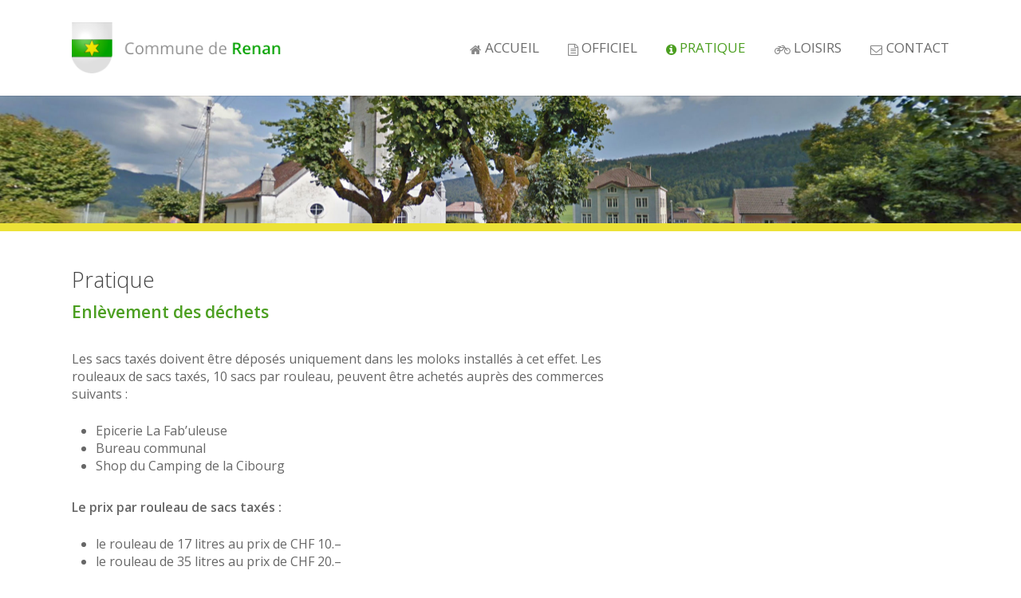

--- FILE ---
content_type: text/html; charset=UTF-8
request_url: https://renan.ch/pratique/enlevement-des-dechets/
body_size: 17526
content:

<!--                                     
                                         
.MMM.      .MMM. .+MMMM+. .MMN.      .MMM.
 YMMM.    .MMMY .MMMMMMMM. YMMM.    .MMMY
  YMMM.  .MMMY .MMMY  YMMM. YMMM.  .MMMY
   YMMMmmMMMY .MMMY    YMMM. YMMMmmMMMY
    'YMMMMY' ·UMM'      'MMU· 'YMMMMY'                   
                                        
-----                                    
                                         
Made with love by VNV
https://vnv.ch
                                         
-->                                      
	<!doctype html>
<html lang="fr-FR" class="no-js">
<head>
	<meta charset="UTF-8">
	<meta name="viewport" content="width=device-width, initial-scale=1, maximum-scale=1, user-scalable=0" /><meta name='robots' content='index, follow, max-image-preview:large, max-snippet:-1, max-video-preview:-1' />

<!-- Google Tag Manager for WordPress by gtm4wp.com -->
<script data-cfasync="false" data-pagespeed-no-defer>
	var gtm4wp_datalayer_name = "dataLayer";
	var dataLayer = dataLayer || [];

	const gtm4wp_scrollerscript_debugmode         = false;
	const gtm4wp_scrollerscript_callbacktime      = 100;
	const gtm4wp_scrollerscript_readerlocation    = 150;
	const gtm4wp_scrollerscript_contentelementid  = "content";
	const gtm4wp_scrollerscript_scannertime       = 60;
</script>
<!-- End Google Tag Manager for WordPress by gtm4wp.com -->
	<!-- This site is optimized with the Yoast SEO plugin v26.6 - https://yoast.com/wordpress/plugins/seo/ -->
	<title>Enlèvement des déchets - Commune de Renan</title>
	<link rel="canonical" href="https://renan.ch/pratique/enlevement-des-dechets/" />
	<meta property="og:locale" content="fr_FR" />
	<meta property="og:type" content="article" />
	<meta property="og:title" content="Enlèvement des déchets - Commune de Renan" />
	<meta property="og:url" content="https://renan.ch/pratique/enlevement-des-dechets/" />
	<meta property="og:site_name" content="Commune de Renan" />
	<meta property="article:modified_time" content="2025-12-15T17:21:35+00:00" />
	<meta property="og:image" content="https://renan.ch/wp-content/uploads/2025/12/pictos_decheterie_ponctuelle.jpg" />
	<meta property="og:image:width" content="904" />
	<meta property="og:image:height" content="486" />
	<meta property="og:image:type" content="image/jpeg" />
	<meta name="twitter:card" content="summary_large_image" />
	<meta name="twitter:label1" content="Durée de lecture estimée" />
	<meta name="twitter:data1" content="3 minutes" />
	<script type="application/ld+json" class="yoast-schema-graph">{"@context":"https://schema.org","@graph":[{"@type":"WebPage","@id":"https://renan.ch/pratique/enlevement-des-dechets/","url":"https://renan.ch/pratique/enlevement-des-dechets/","name":"Enlèvement des déchets - Commune de Renan","isPartOf":{"@id":"https://renan.ch/#website"},"primaryImageOfPage":{"@id":"https://renan.ch/pratique/enlevement-des-dechets/#primaryimage"},"image":{"@id":"https://renan.ch/pratique/enlevement-des-dechets/#primaryimage"},"thumbnailUrl":"https://renan.ch/wp-content/uploads/2025/12/pictos_decheterie_ponctuelle.jpg","datePublished":"2021-08-03T12:46:29+00:00","dateModified":"2025-12-15T17:21:35+00:00","breadcrumb":{"@id":"https://renan.ch/pratique/enlevement-des-dechets/#breadcrumb"},"inLanguage":"fr-FR","potentialAction":[{"@type":"ReadAction","target":["https://renan.ch/pratique/enlevement-des-dechets/"]}]},{"@type":"ImageObject","inLanguage":"fr-FR","@id":"https://renan.ch/pratique/enlevement-des-dechets/#primaryimage","url":"https://renan.ch/wp-content/uploads/2025/12/pictos_decheterie_ponctuelle.jpg","contentUrl":"https://renan.ch/wp-content/uploads/2025/12/pictos_decheterie_ponctuelle.jpg","width":904,"height":486},{"@type":"BreadcrumbList","@id":"https://renan.ch/pratique/enlevement-des-dechets/#breadcrumb","itemListElement":[{"@type":"ListItem","position":1,"name":"Accueil","item":"https://renan.ch/"},{"@type":"ListItem","position":2,"name":"Pratique","item":"/"},{"@type":"ListItem","position":3,"name":"Enlèvement des déchets"}]},{"@type":"WebSite","@id":"https://renan.ch/#website","url":"https://renan.ch/","name":"Commune de Renan","description":"Site officiel de la commune de Renan","publisher":{"@id":"https://renan.ch/#organization"},"potentialAction":[{"@type":"SearchAction","target":{"@type":"EntryPoint","urlTemplate":"https://renan.ch/?s={search_term_string}"},"query-input":{"@type":"PropertyValueSpecification","valueRequired":true,"valueName":"search_term_string"}}],"inLanguage":"fr-FR"},{"@type":"Organization","@id":"https://renan.ch/#organization","name":"Commune de Renan","url":"https://renan.ch/","logo":{"@type":"ImageObject","inLanguage":"fr-FR","@id":"https://renan.ch/#/schema/logo/image/","url":"https://renan.ch/wp-content/uploads/2021/06/cropped-armoirie.png","contentUrl":"https://renan.ch/wp-content/uploads/2021/06/cropped-armoirie.png","width":512,"height":512,"caption":"Commune de Renan"},"image":{"@id":"https://renan.ch/#/schema/logo/image/"}}]}</script>
	<!-- / Yoast SEO plugin. -->


<link rel='dns-prefetch' href='//fonts.googleapis.com' />
<link rel="alternate" type="application/rss+xml" title="Commune de Renan &raquo; Flux" href="https://renan.ch/feed/" />
<link rel="alternate" type="application/rss+xml" title="Commune de Renan &raquo; Flux des commentaires" href="https://renan.ch/comments/feed/" />
<link rel="alternate" title="oEmbed (JSON)" type="application/json+oembed" href="https://renan.ch/wp-json/oembed/1.0/embed?url=https%3A%2F%2Frenan.ch%2Fpratique%2Fenlevement-des-dechets%2F" />
<link rel="alternate" title="oEmbed (XML)" type="text/xml+oembed" href="https://renan.ch/wp-json/oembed/1.0/embed?url=https%3A%2F%2Frenan.ch%2Fpratique%2Fenlevement-des-dechets%2F&#038;format=xml" />
<style id='wp-img-auto-sizes-contain-inline-css' type='text/css'>
img:is([sizes=auto i],[sizes^="auto," i]){contain-intrinsic-size:3000px 1500px}
/*# sourceURL=wp-img-auto-sizes-contain-inline-css */
</style>
<style id='wp-emoji-styles-inline-css' type='text/css'>

	img.wp-smiley, img.emoji {
		display: inline !important;
		border: none !important;
		box-shadow: none !important;
		height: 1em !important;
		width: 1em !important;
		margin: 0 0.07em !important;
		vertical-align: -0.1em !important;
		background: none !important;
		padding: 0 !important;
	}
/*# sourceURL=wp-emoji-styles-inline-css */
</style>
<link rel='stylesheet' id='wp-block-library-css' href='https://renan.ch/wp-includes/css/dist/block-library/style.min.css?ver=cfd1686df8f5500293ce09420abb3684' type='text/css' media='all' />
<style id='global-styles-inline-css' type='text/css'>
:root{--wp--preset--aspect-ratio--square: 1;--wp--preset--aspect-ratio--4-3: 4/3;--wp--preset--aspect-ratio--3-4: 3/4;--wp--preset--aspect-ratio--3-2: 3/2;--wp--preset--aspect-ratio--2-3: 2/3;--wp--preset--aspect-ratio--16-9: 16/9;--wp--preset--aspect-ratio--9-16: 9/16;--wp--preset--color--black: #000000;--wp--preset--color--cyan-bluish-gray: #abb8c3;--wp--preset--color--white: #ffffff;--wp--preset--color--pale-pink: #f78da7;--wp--preset--color--vivid-red: #cf2e2e;--wp--preset--color--luminous-vivid-orange: #ff6900;--wp--preset--color--luminous-vivid-amber: #fcb900;--wp--preset--color--light-green-cyan: #7bdcb5;--wp--preset--color--vivid-green-cyan: #00d084;--wp--preset--color--pale-cyan-blue: #8ed1fc;--wp--preset--color--vivid-cyan-blue: #0693e3;--wp--preset--color--vivid-purple: #9b51e0;--wp--preset--gradient--vivid-cyan-blue-to-vivid-purple: linear-gradient(135deg,rgb(6,147,227) 0%,rgb(155,81,224) 100%);--wp--preset--gradient--light-green-cyan-to-vivid-green-cyan: linear-gradient(135deg,rgb(122,220,180) 0%,rgb(0,208,130) 100%);--wp--preset--gradient--luminous-vivid-amber-to-luminous-vivid-orange: linear-gradient(135deg,rgb(252,185,0) 0%,rgb(255,105,0) 100%);--wp--preset--gradient--luminous-vivid-orange-to-vivid-red: linear-gradient(135deg,rgb(255,105,0) 0%,rgb(207,46,46) 100%);--wp--preset--gradient--very-light-gray-to-cyan-bluish-gray: linear-gradient(135deg,rgb(238,238,238) 0%,rgb(169,184,195) 100%);--wp--preset--gradient--cool-to-warm-spectrum: linear-gradient(135deg,rgb(74,234,220) 0%,rgb(151,120,209) 20%,rgb(207,42,186) 40%,rgb(238,44,130) 60%,rgb(251,105,98) 80%,rgb(254,248,76) 100%);--wp--preset--gradient--blush-light-purple: linear-gradient(135deg,rgb(255,206,236) 0%,rgb(152,150,240) 100%);--wp--preset--gradient--blush-bordeaux: linear-gradient(135deg,rgb(254,205,165) 0%,rgb(254,45,45) 50%,rgb(107,0,62) 100%);--wp--preset--gradient--luminous-dusk: linear-gradient(135deg,rgb(255,203,112) 0%,rgb(199,81,192) 50%,rgb(65,88,208) 100%);--wp--preset--gradient--pale-ocean: linear-gradient(135deg,rgb(255,245,203) 0%,rgb(182,227,212) 50%,rgb(51,167,181) 100%);--wp--preset--gradient--electric-grass: linear-gradient(135deg,rgb(202,248,128) 0%,rgb(113,206,126) 100%);--wp--preset--gradient--midnight: linear-gradient(135deg,rgb(2,3,129) 0%,rgb(40,116,252) 100%);--wp--preset--font-size--small: 13px;--wp--preset--font-size--medium: 20px;--wp--preset--font-size--large: 36px;--wp--preset--font-size--x-large: 42px;--wp--preset--spacing--20: 0.44rem;--wp--preset--spacing--30: 0.67rem;--wp--preset--spacing--40: 1rem;--wp--preset--spacing--50: 1.5rem;--wp--preset--spacing--60: 2.25rem;--wp--preset--spacing--70: 3.38rem;--wp--preset--spacing--80: 5.06rem;--wp--preset--shadow--natural: 6px 6px 9px rgba(0, 0, 0, 0.2);--wp--preset--shadow--deep: 12px 12px 50px rgba(0, 0, 0, 0.4);--wp--preset--shadow--sharp: 6px 6px 0px rgba(0, 0, 0, 0.2);--wp--preset--shadow--outlined: 6px 6px 0px -3px rgb(255, 255, 255), 6px 6px rgb(0, 0, 0);--wp--preset--shadow--crisp: 6px 6px 0px rgb(0, 0, 0);}:root { --wp--style--global--content-size: 1300px;--wp--style--global--wide-size: 1300px; }:where(body) { margin: 0; }.wp-site-blocks > .alignleft { float: left; margin-right: 2em; }.wp-site-blocks > .alignright { float: right; margin-left: 2em; }.wp-site-blocks > .aligncenter { justify-content: center; margin-left: auto; margin-right: auto; }:where(.is-layout-flex){gap: 0.5em;}:where(.is-layout-grid){gap: 0.5em;}.is-layout-flow > .alignleft{float: left;margin-inline-start: 0;margin-inline-end: 2em;}.is-layout-flow > .alignright{float: right;margin-inline-start: 2em;margin-inline-end: 0;}.is-layout-flow > .aligncenter{margin-left: auto !important;margin-right: auto !important;}.is-layout-constrained > .alignleft{float: left;margin-inline-start: 0;margin-inline-end: 2em;}.is-layout-constrained > .alignright{float: right;margin-inline-start: 2em;margin-inline-end: 0;}.is-layout-constrained > .aligncenter{margin-left: auto !important;margin-right: auto !important;}.is-layout-constrained > :where(:not(.alignleft):not(.alignright):not(.alignfull)){max-width: var(--wp--style--global--content-size);margin-left: auto !important;margin-right: auto !important;}.is-layout-constrained > .alignwide{max-width: var(--wp--style--global--wide-size);}body .is-layout-flex{display: flex;}.is-layout-flex{flex-wrap: wrap;align-items: center;}.is-layout-flex > :is(*, div){margin: 0;}body .is-layout-grid{display: grid;}.is-layout-grid > :is(*, div){margin: 0;}body{padding-top: 0px;padding-right: 0px;padding-bottom: 0px;padding-left: 0px;}:root :where(.wp-element-button, .wp-block-button__link){background-color: #32373c;border-width: 0;color: #fff;font-family: inherit;font-size: inherit;font-style: inherit;font-weight: inherit;letter-spacing: inherit;line-height: inherit;padding-top: calc(0.667em + 2px);padding-right: calc(1.333em + 2px);padding-bottom: calc(0.667em + 2px);padding-left: calc(1.333em + 2px);text-decoration: none;text-transform: inherit;}.has-black-color{color: var(--wp--preset--color--black) !important;}.has-cyan-bluish-gray-color{color: var(--wp--preset--color--cyan-bluish-gray) !important;}.has-white-color{color: var(--wp--preset--color--white) !important;}.has-pale-pink-color{color: var(--wp--preset--color--pale-pink) !important;}.has-vivid-red-color{color: var(--wp--preset--color--vivid-red) !important;}.has-luminous-vivid-orange-color{color: var(--wp--preset--color--luminous-vivid-orange) !important;}.has-luminous-vivid-amber-color{color: var(--wp--preset--color--luminous-vivid-amber) !important;}.has-light-green-cyan-color{color: var(--wp--preset--color--light-green-cyan) !important;}.has-vivid-green-cyan-color{color: var(--wp--preset--color--vivid-green-cyan) !important;}.has-pale-cyan-blue-color{color: var(--wp--preset--color--pale-cyan-blue) !important;}.has-vivid-cyan-blue-color{color: var(--wp--preset--color--vivid-cyan-blue) !important;}.has-vivid-purple-color{color: var(--wp--preset--color--vivid-purple) !important;}.has-black-background-color{background-color: var(--wp--preset--color--black) !important;}.has-cyan-bluish-gray-background-color{background-color: var(--wp--preset--color--cyan-bluish-gray) !important;}.has-white-background-color{background-color: var(--wp--preset--color--white) !important;}.has-pale-pink-background-color{background-color: var(--wp--preset--color--pale-pink) !important;}.has-vivid-red-background-color{background-color: var(--wp--preset--color--vivid-red) !important;}.has-luminous-vivid-orange-background-color{background-color: var(--wp--preset--color--luminous-vivid-orange) !important;}.has-luminous-vivid-amber-background-color{background-color: var(--wp--preset--color--luminous-vivid-amber) !important;}.has-light-green-cyan-background-color{background-color: var(--wp--preset--color--light-green-cyan) !important;}.has-vivid-green-cyan-background-color{background-color: var(--wp--preset--color--vivid-green-cyan) !important;}.has-pale-cyan-blue-background-color{background-color: var(--wp--preset--color--pale-cyan-blue) !important;}.has-vivid-cyan-blue-background-color{background-color: var(--wp--preset--color--vivid-cyan-blue) !important;}.has-vivid-purple-background-color{background-color: var(--wp--preset--color--vivid-purple) !important;}.has-black-border-color{border-color: var(--wp--preset--color--black) !important;}.has-cyan-bluish-gray-border-color{border-color: var(--wp--preset--color--cyan-bluish-gray) !important;}.has-white-border-color{border-color: var(--wp--preset--color--white) !important;}.has-pale-pink-border-color{border-color: var(--wp--preset--color--pale-pink) !important;}.has-vivid-red-border-color{border-color: var(--wp--preset--color--vivid-red) !important;}.has-luminous-vivid-orange-border-color{border-color: var(--wp--preset--color--luminous-vivid-orange) !important;}.has-luminous-vivid-amber-border-color{border-color: var(--wp--preset--color--luminous-vivid-amber) !important;}.has-light-green-cyan-border-color{border-color: var(--wp--preset--color--light-green-cyan) !important;}.has-vivid-green-cyan-border-color{border-color: var(--wp--preset--color--vivid-green-cyan) !important;}.has-pale-cyan-blue-border-color{border-color: var(--wp--preset--color--pale-cyan-blue) !important;}.has-vivid-cyan-blue-border-color{border-color: var(--wp--preset--color--vivid-cyan-blue) !important;}.has-vivid-purple-border-color{border-color: var(--wp--preset--color--vivid-purple) !important;}.has-vivid-cyan-blue-to-vivid-purple-gradient-background{background: var(--wp--preset--gradient--vivid-cyan-blue-to-vivid-purple) !important;}.has-light-green-cyan-to-vivid-green-cyan-gradient-background{background: var(--wp--preset--gradient--light-green-cyan-to-vivid-green-cyan) !important;}.has-luminous-vivid-amber-to-luminous-vivid-orange-gradient-background{background: var(--wp--preset--gradient--luminous-vivid-amber-to-luminous-vivid-orange) !important;}.has-luminous-vivid-orange-to-vivid-red-gradient-background{background: var(--wp--preset--gradient--luminous-vivid-orange-to-vivid-red) !important;}.has-very-light-gray-to-cyan-bluish-gray-gradient-background{background: var(--wp--preset--gradient--very-light-gray-to-cyan-bluish-gray) !important;}.has-cool-to-warm-spectrum-gradient-background{background: var(--wp--preset--gradient--cool-to-warm-spectrum) !important;}.has-blush-light-purple-gradient-background{background: var(--wp--preset--gradient--blush-light-purple) !important;}.has-blush-bordeaux-gradient-background{background: var(--wp--preset--gradient--blush-bordeaux) !important;}.has-luminous-dusk-gradient-background{background: var(--wp--preset--gradient--luminous-dusk) !important;}.has-pale-ocean-gradient-background{background: var(--wp--preset--gradient--pale-ocean) !important;}.has-electric-grass-gradient-background{background: var(--wp--preset--gradient--electric-grass) !important;}.has-midnight-gradient-background{background: var(--wp--preset--gradient--midnight) !important;}.has-small-font-size{font-size: var(--wp--preset--font-size--small) !important;}.has-medium-font-size{font-size: var(--wp--preset--font-size--medium) !important;}.has-large-font-size{font-size: var(--wp--preset--font-size--large) !important;}.has-x-large-font-size{font-size: var(--wp--preset--font-size--x-large) !important;}
/*# sourceURL=global-styles-inline-css */
</style>

<link rel='stylesheet' id='font-awesome-css' href='https://renan.ch/wp-content/themes/salient/css/font-awesome-legacy.min.css?ver=4.7.1' type='text/css' media='all' />
<link rel='stylesheet' id='salient-grid-system-css' href='https://renan.ch/wp-content/themes/salient/css/build/grid-system.css?ver=18.0.2' type='text/css' media='all' />
<link rel='stylesheet' id='main-styles-css' href='https://renan.ch/wp-content/themes/salient/css/build/style.css?ver=18.0.2' type='text/css' media='all' />
<style id='main-styles-inline-css' type='text/css'>
html body[data-header-resize="1"] .container-wrap,
			html body[data-header-format="left-header"][data-header-resize="0"] .container-wrap,
			html body[data-header-resize="0"] .container-wrap,
			body[data-header-format="left-header"][data-header-resize="0"] .container-wrap {
				padding-top: 0;
			}
			.main-content > .row > #breadcrumbs.yoast {
				padding: 20px 0;
			}
/*# sourceURL=main-styles-inline-css */
</style>
<link rel='stylesheet' id='nectar_default_font_open_sans-css' href='https://fonts.googleapis.com/css?family=Open+Sans%3A300%2C400%2C600%2C700&#038;subset=latin%2Clatin-ext' type='text/css' media='all' />
<link rel='stylesheet' id='responsive-css' href='https://renan.ch/wp-content/themes/salient/css/build/responsive.css?ver=18.0.2' type='text/css' media='all' />
<link rel='stylesheet' id='skin-material-css' href='https://renan.ch/wp-content/themes/salient/css/build/skin-material.css?ver=18.0.2' type='text/css' media='all' />
<link rel='stylesheet' id='salient-wp-menu-dynamic-css' href='https://renan.ch/wp-content/uploads/salient/menu-dynamic.css?ver=68505' type='text/css' media='all' />
<link rel='stylesheet' id='tablepress-default-css' href='https://renan.ch/wp-content/plugins/tablepress/css/build/default.css?ver=3.2.6' type='text/css' media='all' />
<link rel='stylesheet' id='js_composer_front-css' href='https://renan.ch/wp-content/themes/salient/css/build/plugins/js_composer.css?ver=18.0.2' type='text/css' media='all' />
<link rel='stylesheet' id='dynamic-css-css' href='https://renan.ch/wp-content/uploads/salient/salient-dynamic-styles.css?ver=71535' type='text/css' media='all' />
<style id='dynamic-css-inline-css' type='text/css'>
@media only screen and (min-width:1000px){body #ajax-content-wrap.no-scroll{min-height:calc(100vh - 120px);height:calc(100vh - 120px)!important;}}@media only screen and (min-width:1000px){#page-header-wrap.fullscreen-header,#page-header-wrap.fullscreen-header #page-header-bg,html:not(.nectar-box-roll-loaded) .nectar-box-roll > #page-header-bg.fullscreen-header,.nectar_fullscreen_zoom_recent_projects,#nectar_fullscreen_rows:not(.afterLoaded) > div{height:calc(100vh - 119px);}.wpb_row.vc_row-o-full-height.top-level,.wpb_row.vc_row-o-full-height.top-level > .col.span_12{min-height:calc(100vh - 119px);}html:not(.nectar-box-roll-loaded) .nectar-box-roll > #page-header-bg.fullscreen-header{top:120px;}.nectar-slider-wrap[data-fullscreen="true"]:not(.loaded),.nectar-slider-wrap[data-fullscreen="true"]:not(.loaded) .swiper-container{height:calc(100vh - 118px)!important;}.admin-bar .nectar-slider-wrap[data-fullscreen="true"]:not(.loaded),.admin-bar .nectar-slider-wrap[data-fullscreen="true"]:not(.loaded) .swiper-container{height:calc(100vh - 118px - 32px)!important;}}.admin-bar[class*="page-template-template-no-header"] .wpb_row.vc_row-o-full-height.top-level,.admin-bar[class*="page-template-template-no-header"] .wpb_row.vc_row-o-full-height.top-level > .col.span_12{min-height:calc(100vh - 32px);}body[class*="page-template-template-no-header"] .wpb_row.vc_row-o-full-height.top-level,body[class*="page-template-template-no-header"] .wpb_row.vc_row-o-full-height.top-level > .col.span_12{min-height:100vh;}@media only screen and (max-width:999px){.using-mobile-browser #nectar_fullscreen_rows:not(.afterLoaded):not([data-mobile-disable="on"]) > div{height:calc(100vh - 124px);}.using-mobile-browser .wpb_row.vc_row-o-full-height.top-level,.using-mobile-browser .wpb_row.vc_row-o-full-height.top-level > .col.span_12,[data-permanent-transparent="1"].using-mobile-browser .wpb_row.vc_row-o-full-height.top-level,[data-permanent-transparent="1"].using-mobile-browser .wpb_row.vc_row-o-full-height.top-level > .col.span_12{min-height:calc(100vh - 124px);}html:not(.nectar-box-roll-loaded) .nectar-box-roll > #page-header-bg.fullscreen-header,.nectar_fullscreen_zoom_recent_projects,.nectar-slider-wrap[data-fullscreen="true"]:not(.loaded),.nectar-slider-wrap[data-fullscreen="true"]:not(.loaded) .swiper-container,#nectar_fullscreen_rows:not(.afterLoaded):not([data-mobile-disable="on"]) > div{height:calc(100vh - 71px);}.wpb_row.vc_row-o-full-height.top-level,.wpb_row.vc_row-o-full-height.top-level > .col.span_12{min-height:calc(100vh - 71px);}body[data-transparent-header="false"] #ajax-content-wrap.no-scroll{min-height:calc(100vh - 71px);height:calc(100vh - 71px);}}#nectar_fullscreen_rows{background-color:transparent;}body .container-wrap .vc_row-fluid[data-column-margin="50px"] > .span_12,html body .vc_row-fluid[data-column-margin="50px"] > .span_12,body .container-wrap .vc_row-fluid[data-column-margin="50px"] .full-page-inner > .container > .span_12,body .container-wrap .vc_row-fluid[data-column-margin="50px"] .full-page-inner > .span_12{margin-left:-25px;margin-right:-25px;}body .container-wrap .vc_row-fluid[data-column-margin="50px"] .wpb_column:not(.child_column),body .container-wrap .inner_row[data-column-margin="50px"] .child_column,html body .vc_row-fluid[data-column-margin="50px"] .wpb_column:not(.child_column),html body .inner_row[data-column-margin="50px"] .child_column{padding-left:25px;padding-right:25px;}.container-wrap .vc_row-fluid[data-column-margin="50px"].full-width-content > .span_12,html body .vc_row-fluid[data-column-margin="50px"].full-width-content > .span_12,.container-wrap .vc_row-fluid[data-column-margin="50px"].full-width-content .full-page-inner > .span_12{margin-left:0;margin-right:0;padding-left:25px;padding-right:25px;}@media only screen and (max-width:999px) and (min-width:691px){.vc_row-fluid[data-column-margin="50px"] > .span_12 > .one-fourths:not([class*="vc_col-xs-"]),.vc_row-fluid .vc_row-fluid.inner_row[data-column-margin="50px"] > .span_12 > .one-fourths:not([class*="vc_col-xs-"]){margin-bottom:50px;}}@media only screen and (max-width:999px){.vc_row-fluid[data-column-margin="50px"] .wpb_column:not([class*="vc_col-xs-"]):not(.child_column):not(:last-child),.inner_row[data-column-margin="50px"] .child_column:not([class*="vc_col-xs-"]):not(:last-child){margin-bottom:50px;}}.flex_gap_desktop_10px> .vc_column-inner > .wpb_wrapper{gap:10px;}.col.padding-2-percent > .vc_column-inner,.col.padding-2-percent > .n-sticky > .vc_column-inner{padding:calc(600px * 0.03);}@media only screen and (max-width:690px){.col.padding-2-percent > .vc_column-inner,.col.padding-2-percent > .n-sticky > .vc_column-inner{padding:calc(100vw * 0.03);}}@media only screen and (min-width:1000px){.col.padding-2-percent > .vc_column-inner,.col.padding-2-percent > .n-sticky > .vc_column-inner{padding:calc((100vw - 180px) * 0.02);}.column_container:not(.vc_col-sm-12) .col.padding-2-percent > .vc_column-inner{padding:calc((100vw - 180px) * 0.01);}}@media only screen and (min-width:1425px){.col.padding-2-percent > .vc_column-inner{padding:calc(1245px * 0.02);}.column_container:not(.vc_col-sm-12) .col.padding-2-percent > .vc_column-inner{padding:calc(1245px * 0.01);}}.full-width-content .col.padding-2-percent > .vc_column-inner{padding:calc(100vw * 0.02);}@media only screen and (max-width:999px){.full-width-content .col.padding-2-percent > .vc_column-inner{padding:calc(100vw * 0.03);}}@media only screen and (min-width:1000px){.full-width-content .column_container:not(.vc_col-sm-12) .col.padding-2-percent > .vc_column-inner{padding:calc(100vw * 0.01);}}@media only screen and (max-width:690px){body .vc_row.bottom_padding_phone_40px{padding-bottom:40px!important;}}@media only screen and (max-width:690px){body .vc_row.top_padding_phone_30px{padding-top:30px!important;}}.screen-reader-text,.nectar-skip-to-content:not(:focus){border:0;clip:rect(1px,1px,1px,1px);clip-path:inset(50%);height:1px;margin:-1px;overflow:hidden;padding:0;position:absolute!important;width:1px;word-wrap:normal!important;}.row .col img:not([srcset]){width:auto;}.row .col img.img-with-animation.nectar-lazy:not([srcset]){width:100%;}
.post-area.masonry.classic_enhanced .post .post-featured-img img, .post-area.masonry.classic_enhanced .post.format-gallery .inner-wrap .flickity-slider .cell img, .post-area.masonry.classic_enhanced .post.format-gallery.wide_tall .inner-wrap .flickity-viewport, .post-area.masonry.classic_enhanced .post.format-gallery.large_featured .inner-wrap .flickity-viewport, .blog-recent[data-style*="classic_enhanced"] .post-featured-img img

{
    width: 100%!important;
    object-fit: cover!important;
    height:260px!important;
}
.masonry.classic_enhanced .posts-container article .meta-category a, body[data-button-style^="rounded"] .blog-recent[data-style*="classic_enhanced"] .meta-category a{
    background:#4c9f21;
    padding-right:10px;
    padding-left:10px;
    padding-top:5px;
    padding-bottom:5px;
    border:none;
    pointer-events: none;
}
#page-header-bg[data-post-hs="default_minimal"] .inner-wrap >a, body[data-button-style^="rounded"].material #page-header-bg.fullscreen-header .inner-wrap >a{
    background:#4c9f21;
    padding-right:10px;
    padding-left:10px;
    padding-top:5px;
    padding-bottom:5px;
    border:none;
    pointer-events: none;
}

#footer-outer a, #footer-outer a:not(.nectar-button){
    color:#EFE53F!important;
}
#footer-outer{
    line-height:26px;
}

#custom_html-3 .textwidget .custom-html-widget{
    text-align:left!important;
}
.armoirie img{
    width:60px!important;
    height:72px!important;
}
.armoirie{
    text-align:center; 
}
.footer3{
    text-align:right;
}
#header-outer header .nectar-menu-icon{
    margin-right:4px;
    margin-top:3px;
}

.sub-menu {
    margin-top:-20px;
}

hr{
    border: 0;
    height: 0;
    border-top: 1px solid rgba(0, 0, 0, 0.1);
    border-bottom: 1px solid rgba(255, 255, 255, 0.4);
}
h3{
    margin-top:20px;
}
/**PHONE**/
@media only screen and (max-width: 500px)  {
    #home-icon i {
        font-size:32px!important;
        margin-top:-10px;
        
    }
    .wpb_wrapper >div{
        margin-bottom:0px!important;
    }
    .wpb_wrapper h2.vc_custom_heading{
        font-size:14px!important;
        line-height:6px!important;
    }
    .armoirie{
    text-align:left; 
}
.footer3{
    text-align:left;
}
}
/**TABLET**/
@media only screen and (max-width: 1024px)  {
   #header-outer[data-header-resize="1"]:not([data-transparent-header="true"]):not([data-format="left-header"]) #logo img{
       width:180px!important;
       height:44px!important;
   }
   .sf-menu a {
       font-size:13px!important;
   }
}
/*# sourceURL=dynamic-css-inline-css */
</style>
<link rel='stylesheet' id='salient-child-style-css' href='https://renan.ch/wp-content/themes/renan/style.css?ver=18.0.2' type='text/css' media='all' />
<link rel='stylesheet' id='parent-style-css' href='https://renan.ch/wp-content/themes/salient/style.css?ver=1' type='text/css' media='all' />
<link rel='stylesheet' id='child-style-css' href='https://renan.ch/wp-content/themes/renan/dist/css/main.css?ver=1' type='text/css' media='all' />
<link rel='stylesheet' id='redux-google-fonts-salient_redux-css' href='https://fonts.googleapis.com/css?family=Open+Sans%3A400%2C300%2C600%2C800&#038;ver=cfd1686df8f5500293ce09420abb3684' type='text/css' media='all' />
<script type="text/javascript" src="https://renan.ch/wp-content/plugins/duracelltomi-google-tag-manager/dist/js/analytics-talk-content-tracking.js?ver=1.22.3" id="gtm4wp-scroll-tracking-js"></script>
<script type="text/javascript" src="https://code.jquery.com/jquery-3.5.1.min.js?ver=3.7.1" id="jquery-core-js"></script>
<script></script><link rel="https://api.w.org/" href="https://renan.ch/wp-json/" /><link rel="alternate" title="JSON" type="application/json" href="https://renan.ch/wp-json/wp/v2/pages/269" /><link rel="EditURI" type="application/rsd+xml" title="RSD" href="https://renan.ch/xmlrpc.php?rsd" />
<link rel='shortlink' href='https://renan.ch/?p=269' />

<!-- Google Tag Manager for WordPress by gtm4wp.com -->
<!-- GTM Container placement set to automatic -->
<script data-cfasync="false" data-pagespeed-no-defer type="text/javascript">
	var dataLayer_content = {"pagePostType":"page","pagePostType2":"single-page","pagePostAuthor":"Jean-Claude Vaucher","browserName":"","browserVersion":"","browserEngineName":"","browserEngineVersion":"","osName":"","osVersion":"","deviceType":"bot","deviceManufacturer":"","deviceModel":""};
	dataLayer.push( dataLayer_content );
</script>
<script data-cfasync="false" data-pagespeed-no-defer type="text/javascript">
(function(w,d,s,l,i){w[l]=w[l]||[];w[l].push({'gtm.start':
new Date().getTime(),event:'gtm.js'});var f=d.getElementsByTagName(s)[0],
j=d.createElement(s),dl=l!='dataLayer'?'&l='+l:'';j.async=true;j.src=
'//www.googletagmanager.com/gtm.js?id='+i+dl;f.parentNode.insertBefore(j,f);
})(window,document,'script','dataLayer','GTM-W3V244F');
</script>
<!-- End Google Tag Manager for WordPress by gtm4wp.com --><script type="text/javascript"> var root = document.getElementsByTagName( "html" )[0]; root.setAttribute( "class", "js" ); </script><style type="text/css">.recentcomments a{display:inline !important;padding:0 !important;margin:0 !important;}</style><style type="text/css" data-type="vc_shortcodes-default-css">.vc_do_custom_heading{margin-bottom:0.625rem;margin-top:0;}.vc_do_custom_heading{margin-bottom:0.625rem;margin-top:0;}</style><noscript><style> .wpb_animate_when_almost_visible { opacity: 1; }</style></noscript><link data-pagespeed-no-defer data-nowprocket data-wpacu-skip data-no-optimize data-noptimize rel='stylesheet' id='main-styles-non-critical-css' href='https://renan.ch/wp-content/themes/salient/css/build/style-non-critical.css?ver=18.0.2' type='text/css' media='all' />
<link data-pagespeed-no-defer data-nowprocket data-wpacu-skip data-no-optimize data-noptimize rel='stylesheet' id='fancyBox-css' href='https://renan.ch/wp-content/themes/salient/css/build/plugins/jquery.fancybox.css?ver=3.3.1' type='text/css' media='all' />
<link data-pagespeed-no-defer data-nowprocket data-wpacu-skip data-no-optimize data-noptimize rel='stylesheet' id='nectar-ocm-core-css' href='https://renan.ch/wp-content/themes/salient/css/build/off-canvas/core.css?ver=18.0.2' type='text/css' media='all' />
<link data-pagespeed-no-defer data-nowprocket data-wpacu-skip data-no-optimize data-noptimize rel='stylesheet' id='nectar-ocm-slide-out-right-material-css' href='https://renan.ch/wp-content/themes/salient/css/build/off-canvas/slide-out-right-material.css?ver=18.0.2' type='text/css' media='all' />
<link data-pagespeed-no-defer data-nowprocket data-wpacu-skip data-no-optimize data-noptimize rel='stylesheet' id='nectar-ocm-slide-out-right-hover-css' href='https://renan.ch/wp-content/themes/salient/css/build/off-canvas/slide-out-right-hover.css?ver=18.0.2' type='text/css' media='all' />
</head><body class="wp-singular page-template-default page page-id-269 page-child parent-pageid-110 wp-theme-salient wp-child-theme-renan material wpb-js-composer js-comp-ver-8.6.1 vc_responsive" data-footer-reveal="false" data-footer-reveal-shadow="none" data-header-format="default" data-body-border="off" data-boxed-style="" data-header-breakpoint="1000" data-dropdown-style="minimal" data-cae="easeOutCubic" data-cad="750" data-megamenu-width="contained" data-aie="none" data-ls="fancybox" data-apte="standard" data-hhun="0" data-fancy-form-rcs="default" data-form-style="default" data-form-submit="regular" data-is="minimal" data-button-style="rounded_shadow" data-user-account-button="false" data-flex-cols="true" data-col-gap="default" data-header-inherit-rc="false" data-header-search="false" data-animated-anchors="true" data-ajax-transitions="false" data-full-width-header="false" data-slide-out-widget-area="true" data-slide-out-widget-area-style="slide-out-from-right" data-user-set-ocm="off" data-loading-animation="none" data-bg-header="false" data-responsive="1" data-ext-responsive="true" data-ext-padding="90" data-header-resize="1" data-header-color="custom" data-transparent-header="false" data-cart="false" data-remove-m-parallax="" data-remove-m-video-bgs="" data-m-animate="0" data-force-header-trans-color="light" data-smooth-scrolling="0" data-permanent-transparent="false" >
	
	<script type="text/javascript">
	 (function(window, document) {

		document.documentElement.classList.remove("no-js");

		if(navigator.userAgent.match(/(Android|iPod|iPhone|iPad|BlackBerry|IEMobile|Opera Mini)/)) {
			document.body.className += " using-mobile-browser mobile ";
		}
		if(navigator.userAgent.match(/Mac/) && navigator.maxTouchPoints && navigator.maxTouchPoints > 2) {
			document.body.className += " using-ios-device ";
		}

		if( !("ontouchstart" in window) ) {

			var body = document.querySelector("body");
			var winW = window.innerWidth;
			var bodyW = body.clientWidth;

			if (winW > bodyW + 4) {
				body.setAttribute("style", "--scroll-bar-w: " + (winW - bodyW - 4) + "px");
			} else {
				body.setAttribute("style", "--scroll-bar-w: 0px");
			}
		}

	 })(window, document);
   </script>
<!-- GTM Container placement set to automatic -->
<!-- Google Tag Manager (noscript) -->
				<noscript><iframe src="https://www.googletagmanager.com/ns.html?id=GTM-W3V244F" height="0" width="0" style="display:none;visibility:hidden" aria-hidden="true"></iframe></noscript>
<!-- End Google Tag Manager (noscript) --><nav aria-label="Skip links" class="nectar-skip-to-content-wrap"><a href="#ajax-content-wrap" class="nectar-skip-to-content">Skip to main content</a></nav><div class="ocm-effect-wrap"><div class="ocm-effect-wrap-inner">	
	<div id="header-space"  data-header-mobile-fixed='1'></div> 
	
		<div id="header-outer" data-has-menu="true" data-has-buttons="no" data-header-button_style="default" data-using-pr-menu="false" data-mobile-fixed="1" data-ptnm="false" data-lhe="default" data-user-set-bg="#ffffff" data-format="default" data-permanent-transparent="false" data-megamenu-rt="0" data-remove-fixed="0" data-header-resize="1" data-cart="false" data-transparency-option="0" data-box-shadow="large-line" data-shrink-num="6" data-using-secondary="0" data-using-logo="1" data-logo-height="64" data-m-logo-height="48" data-padding="28" data-full-width="false" data-condense="false" >
		
<div id="search-outer" class="nectar">
	<div id="search">
		<div class="container">
			 <div id="search-box">
				 <div class="inner-wrap">
					 <div class="col span_12">
						  <form role="search" action="https://renan.ch/" method="GET">
														 <input type="text" name="s"  value="" aria-label="Search" placeholder="Search" />
							 
						<span>Hit enter to search or ESC to close</span>
						<button aria-label="Search" class="search-box__button" type="submit">Search</button>						</form>
					</div><!--/span_12-->
				</div><!--/inner-wrap-->
			 </div><!--/search-box-->
			 <div id="close"><a href="#" role="button"><span class="screen-reader-text">Close Search</span>
				<span class="close-wrap"> <span class="close-line close-line1" role="presentation"></span> <span class="close-line close-line2" role="presentation"></span> </span>				 </a></div>
		 </div><!--/container-->
	</div><!--/search-->
</div><!--/search-outer-->

<header id="top" role="banner" aria-label="Main Menu">
		<div class="container">
		<div class="row">
			<div class="col span_3">
								<a id="logo" href="https://renan.ch" data-supplied-ml-starting-dark="false" data-supplied-ml-starting="false" data-supplied-ml="false" >
					<img class="stnd skip-lazy default-logo dark-version" width="592" height="144" alt="Commune de Renan" src="https://renan.ch/wp-content/uploads/2021/06/logo.png" srcset="https://renan.ch/wp-content/uploads/2021/06/logo.png 1x, https://renan.ch/wp-content/uploads/2021/06/logo.png 2x" />				</a>
							</div><!--/span_3-->

			<div class="col span_9 col_last">
									<div class="nectar-mobile-only mobile-header"><div class="inner"></div></div>
													<div class="slide-out-widget-area-toggle mobile-icon slide-out-from-right" data-custom-color="false" data-icon-animation="simple-transform">
						<div> <a href="#slide-out-widget-area" role="button" aria-label="Navigation Menu" aria-expanded="false" class="closed">
							<span class="screen-reader-text">Menu</span><span aria-hidden="true"> <i class="lines-button x2"> <i class="lines"></i> </i> </span>						</a></div>
					</div>
				
									<nav aria-label="Main Menu">
													<ul class="sf-menu">
								<li id="menu-item-526" class="menu-item menu-item-type-post_type menu-item-object-page menu-item-home menu-item-has-icon nectar-regular-menu-item menu-item-526"><a href="https://renan.ch/"><i class="nectar-menu-icon fa fa-home" role="presentation"></i><span class="menu-title-text">Accueil</span></a></li>
<li id="menu-item-61" class="menu-item menu-item-type-custom menu-item-object-custom menu-item-has-children menu-item-has-icon nectar-regular-menu-item menu-item-61"><a href="#" aria-haspopup="true" aria-expanded="false"><i class="nectar-menu-icon fa fa-file-text-o" role="presentation"></i><span class="menu-title-text">Officiel</span></a>
<ul class="sub-menu">
	<li id="menu-item-75" class="menu-item menu-item-type-custom menu-item-object-custom menu-item-has-children nectar-regular-menu-item menu-item-75"><a href="#" aria-haspopup="true" aria-expanded="false"><span class="menu-title-text">Administration communale</span><span class="sf-sub-indicator"><i class="fa fa-angle-right icon-in-menu" aria-hidden="true"></i></span></a>
	<ul class="sub-menu">
		<li id="menu-item-152" class="menu-item menu-item-type-post_type menu-item-object-page nectar-regular-menu-item menu-item-152"><a href="https://renan.ch/officiel/administration-communale/agence-avs/"><span class="menu-title-text">Agence AVS</span></a></li>
		<li id="menu-item-670" class="menu-item menu-item-type-post_type menu-item-object-page nectar-regular-menu-item menu-item-670"><a href="https://renan.ch/officiel/administration-communale/cartes-journalieres/"><span class="menu-title-text">Carte journalière dégriffée CFF</span></a></li>
		<li id="menu-item-446" class="menu-item menu-item-type-post_type menu-item-object-page nectar-regular-menu-item menu-item-446"><a href="https://renan.ch/officiel/administration-communale/casier-judiciaire/"><span class="menu-title-text">Casier judiciaire</span></a></li>
		<li id="menu-item-669" class="menu-item menu-item-type-post_type menu-item-object-page nectar-regular-menu-item menu-item-669"><a href="https://renan.ch/officiel/administration-communale/controle-des-habitants/"><span class="menu-title-text">Contrôle des habitants</span></a></li>
		<li id="menu-item-451" class="menu-item menu-item-type-post_type menu-item-object-page nectar-regular-menu-item menu-item-451"><a href="https://renan.ch/officiel/administration-communale/dicasteres/"><span class="menu-title-text">Dicastères</span></a></li>
		<li id="menu-item-170" class="menu-item menu-item-type-post_type menu-item-object-page nectar-regular-menu-item menu-item-170"><a href="https://renan.ch/officiel/administration-communale/etat-civil/"><span class="menu-title-text">Etat civil</span></a></li>
		<li id="menu-item-153" class="menu-item menu-item-type-post_type menu-item-object-page nectar-regular-menu-item menu-item-153"><a href="https://renan.ch/officiel/administration-communale/papiers-didentite/"><span class="menu-title-text">Papiers d’identité</span></a></li>
		<li id="menu-item-586" class="menu-item menu-item-type-post_type menu-item-object-page nectar-regular-menu-item menu-item-586"><a href="https://renan.ch/officiel/administration-communale/permis-de-construire/"><span class="menu-title-text">Permis de construire</span></a></li>
		<li id="menu-item-145" class="menu-item menu-item-type-post_type menu-item-object-page nectar-regular-menu-item menu-item-145"><a href="https://renan.ch/officiel/administration-communale/police/"><span class="menu-title-text">Police</span></a></li>
		<li id="menu-item-158" class="menu-item menu-item-type-post_type menu-item-object-page nectar-regular-menu-item menu-item-158"><a href="https://renan.ch/officiel/administration-communale/protection-civile/"><span class="menu-title-text">Protection civile</span></a></li>
		<li id="menu-item-92" class="menu-item menu-item-type-post_type menu-item-object-page nectar-regular-menu-item menu-item-92"><a href="https://renan.ch/officiel/administration-communale/secretariat-communal/"><span class="menu-title-text">Secrétariat communal</span></a></li>
	</ul>
</li>
	<li id="menu-item-131" class="menu-item menu-item-type-post_type menu-item-object-page nectar-regular-menu-item menu-item-131"><a href="https://renan.ch/officiel/assemblee-municipale/"><span class="menu-title-text">Assemblée municipale</span></a></li>
	<li id="menu-item-1645" class="menu-item menu-item-type-post_type menu-item-object-page menu-item-has-children nectar-regular-menu-item menu-item-1645"><a href="http://www.renan.ch/officiel/avis-officiels/offredemploi%20" aria-haspopup="true" aria-expanded="false"><span class="menu-title-text">Avis officiels</span><span class="sf-sub-indicator"><i class="fa fa-angle-right icon-in-menu" aria-hidden="true"></i></span></a>
	<ul class="sub-menu">
		<li id="menu-item-1646" class="menu-item menu-item-type-post_type menu-item-object-page nectar-regular-menu-item menu-item-1646"><a href="https://renan.ch/officiel/avis-officiels/offredemploi/"><span class="menu-title-text">Offres d’emploi</span></a></li>
	</ul>
</li>
	<li id="menu-item-141" class="menu-item menu-item-type-post_type menu-item-object-page nectar-regular-menu-item menu-item-141"><a href="https://renan.ch/officiel/commission-et-delegations/"><span class="menu-title-text">Commission et délégations</span></a></li>
	<li id="menu-item-136" class="menu-item menu-item-type-post_type menu-item-object-page nectar-regular-menu-item menu-item-136"><a href="https://renan.ch/officiel/conseil-communal/"><span class="menu-title-text">Conseil communal</span></a></li>
	<li id="menu-item-208" class="menu-item menu-item-type-post_type menu-item-object-page nectar-regular-menu-item menu-item-208"><a href="https://renan.ch/officiel/garde-faune/"><span class="menu-title-text">Garde-faune / Garde pêche</span></a></li>
	<li id="menu-item-191" class="menu-item menu-item-type-post_type menu-item-object-page nectar-regular-menu-item menu-item-191"><a href="https://renan.ch/officiel/histoire/"><span class="menu-title-text">Histoire</span></a></li>
	<li id="menu-item-185" class="menu-item menu-item-type-post_type menu-item-object-page nectar-regular-menu-item menu-item-185"><a href="https://renan.ch/officiel/impots-et-taxes/"><span class="menu-title-text">Impôts et taxes</span></a></li>
	<li id="menu-item-515" class="menu-item menu-item-type-post_type menu-item-object-page nectar-regular-menu-item menu-item-515"><a href="https://renan.ch/officiel/la-boite-aux-lettres/"><span class="menu-title-text">La boîte aux lettres</span></a></li>
	<li id="menu-item-464" class="menu-item menu-item-type-post_type menu-item-object-page nectar-regular-menu-item menu-item-464"><a href="https://renan.ch/officiel/liens-externes-2/"><span class="menu-title-text">Liens externes</span></a></li>
	<li id="menu-item-197" class="menu-item menu-item-type-post_type menu-item-object-page nectar-regular-menu-item menu-item-197"><a href="https://renan.ch/officiel/prefecture/"><span class="menu-title-text">Préfecture</span></a></li>
	<li id="menu-item-180" class="menu-item menu-item-type-post_type menu-item-object-page nectar-regular-menu-item menu-item-180"><a href="https://renan.ch/officiel/reglements-communaux/"><span class="menu-title-text">Règlements communaux</span></a></li>
	<li id="menu-item-2530" class="menu-item menu-item-type-post_type menu-item-object-page nectar-regular-menu-item menu-item-2530"><a href="https://renan.ch/officiel/sapeurs-pompiers-derguel/"><span class="menu-title-text">Sapeurs-pompiers d’Erguël</span></a></li>
	<li id="menu-item-101" class="menu-item menu-item-type-post_type menu-item-object-page nectar-regular-menu-item menu-item-101"><a href="https://renan.ch/officiel/administration-communale/s-e-m-d/"><span class="menu-title-text">S.E.M.D.</span></a></li>
	<li id="menu-item-216" class="menu-item menu-item-type-post_type menu-item-object-page nectar-regular-menu-item menu-item-216"><a href="https://renan.ch/officiel/service-forestier/"><span class="menu-title-text">Service forestier</span></a></li>
	<li id="menu-item-202" class="menu-item menu-item-type-post_type menu-item-object-page nectar-regular-menu-item menu-item-202"><a href="https://renan.ch/officiel/services-techniques/"><span class="menu-title-text">Services techniques</span></a></li>
	<li id="menu-item-455" class="menu-item menu-item-type-post_type menu-item-object-page nectar-regular-menu-item menu-item-455"><a href="https://renan.ch/officiel/votations/"><span class="menu-title-text">Votations</span></a></li>
</ul>
</li>
<li id="menu-item-62" class="menu-item menu-item-type-custom menu-item-object-custom current-menu-ancestor current-menu-parent menu-item-has-children menu-item-has-icon nectar-regular-menu-item menu-item-62"><a href="#" aria-haspopup="true" aria-expanded="false"><i class="nectar-menu-icon fa fa-info-circle" role="presentation"></i><span class="menu-title-text">Pratique</span></a>
<ul class="sub-menu">
	<li id="menu-item-343" class="menu-item menu-item-type-post_type menu-item-object-page nectar-regular-menu-item menu-item-343"><a href="https://renan.ch/pratique/adresses-utiles/"><span class="menu-title-text">Adresses utiles</span></a></li>
	<li id="menu-item-353" class="menu-item menu-item-type-post_type menu-item-object-page nectar-regular-menu-item menu-item-353"><a href="https://renan.ch/pratique/agriculture/"><span class="menu-title-text">Agriculture</span></a></li>
	<li id="menu-item-329" class="menu-item menu-item-type-post_type menu-item-object-page nectar-regular-menu-item menu-item-329"><a href="https://renan.ch/pratique/animaux-perdus/"><span class="menu-title-text">Animaux perdus</span></a></li>
	<li id="menu-item-242" class="menu-item menu-item-type-post_type menu-item-object-page nectar-regular-menu-item menu-item-242"><a href="https://renan.ch/pratique/bibliotheque/"><span class="menu-title-text">Bibliothèque</span></a></li>
	<li id="menu-item-324" class="menu-item menu-item-type-post_type menu-item-object-page nectar-regular-menu-item menu-item-324"><a href="https://renan.ch/pratique/chiens/"><span class="menu-title-text">Chiens</span></a></li>
	<li id="menu-item-257" class="menu-item menu-item-type-post_type menu-item-object-page nectar-regular-menu-item menu-item-257"><a href="https://renan.ch/pratique/chomage/"><span class="menu-title-text">Chômage</span></a></li>
	<li id="menu-item-319" class="menu-item menu-item-type-post_type menu-item-object-page nectar-regular-menu-item menu-item-319"><a href="https://renan.ch/pratique/commerce-local/"><span class="menu-title-text">Commerce local</span></a></li>
	<li id="menu-item-339" class="menu-item menu-item-type-post_type menu-item-object-page nectar-regular-menu-item menu-item-339"><a href="https://renan.ch/pratique/eglises/"><span class="menu-title-text">Églises</span></a></li>
	<li id="menu-item-273" class="menu-item menu-item-type-post_type menu-item-object-page current-menu-item page_item page-item-269 current_page_item nectar-regular-menu-item menu-item-273"><a href="https://renan.ch/pratique/enlevement-des-dechets/" aria-current="page"><span class="menu-title-text">Enlèvement des déchets</span></a></li>
	<li id="menu-item-227" class="menu-item menu-item-type-post_type menu-item-object-page menu-item-has-children nectar-regular-menu-item menu-item-227"><a href="https://renan.ch/pratique/enseignement-et-formation/" aria-haspopup="true" aria-expanded="false"><span class="menu-title-text">Enseignement et formation</span><span class="sf-sub-indicator"><i class="fa fa-angle-right icon-in-menu" aria-hidden="true"></i></span></a>
	<ul class="sub-menu">
		<li id="menu-item-238" class="menu-item menu-item-type-post_type menu-item-object-page nectar-regular-menu-item menu-item-238"><a href="https://renan.ch/pratique/enseignement-et-formation/ecole-de-musique-et-atelier-de-creativite/"><span class="menu-title-text">Ecole de musique et atelier de créativité</span></a></li>
		<li id="menu-item-548" class="menu-item menu-item-type-post_type menu-item-object-page nectar-regular-menu-item menu-item-548"><a href="https://renan.ch/pratique/enseignement-et-formation/"><span class="menu-title-text">Ecoles primaires et secondaires</span></a></li>
		<li id="menu-item-234" class="menu-item menu-item-type-post_type menu-item-object-page nectar-regular-menu-item menu-item-234"><a href="https://renan.ch/pratique/enseignement-et-formation/formation-professionnelle-et-formation-continue/"><span class="menu-title-text">Formation professionnelle et formation continue</span></a></li>
	</ul>
</li>
	<li id="menu-item-703" class="menu-item menu-item-type-post_type menu-item-object-page nectar-regular-menu-item menu-item-703"><a href="https://renan.ch/pratique/immobilier/"><span class="menu-title-text">Immobilier</span></a></li>
	<li id="menu-item-268" class="menu-item menu-item-type-post_type menu-item-object-page nectar-regular-menu-item menu-item-268"><a href="https://renan.ch/pratique/location-salle-de-spectacle/"><span class="menu-title-text">Location salle de spectacle</span></a></li>
	<li id="menu-item-348" class="menu-item menu-item-type-post_type menu-item-object-page nectar-regular-menu-item menu-item-348"><a href="https://renan.ch/pratique/renseignements-juridiques/"><span class="menu-title-text">Renseignements juridiques</span></a></li>
	<li id="menu-item-282" class="menu-item menu-item-type-post_type menu-item-object-page nectar-regular-menu-item menu-item-282"><a href="https://renan.ch/pratique/restaurants/"><span class="menu-title-text">Restaurants</span></a></li>
	<li id="menu-item-252" class="menu-item menu-item-type-post_type menu-item-object-page nectar-regular-menu-item menu-item-252"><a href="https://renan.ch/pratique/sante/"><span class="menu-title-text">Santé</span></a></li>
	<li id="menu-item-251" class="menu-item menu-item-type-post_type menu-item-object-page nectar-regular-menu-item menu-item-251"><a href="https://renan.ch/pratique/service-social/"><span class="menu-title-text">Service social</span></a></li>
	<li id="menu-item-267" class="menu-item menu-item-type-post_type menu-item-object-page nectar-regular-menu-item menu-item-267"><a href="https://renan.ch/pratique/transports/"><span class="menu-title-text">Transports</span></a></li>
</ul>
</li>
<li id="menu-item-63" class="menu-item menu-item-type-custom menu-item-object-custom menu-item-has-children menu-item-has-icon nectar-regular-menu-item menu-item-63"><a href="#" aria-haspopup="true" aria-expanded="false"><i class="nectar-menu-icon fa fa-bicycle" role="presentation"></i><span class="menu-title-text">Loisirs</span></a>
<ul class="sub-menu">
	<li id="menu-item-389" class="menu-item menu-item-type-post_type menu-item-object-page nectar-regular-menu-item menu-item-389"><a href="https://renan.ch/loisirs/jeunesse/"><span class="menu-title-text">Jeunesse</span></a></li>
	<li id="menu-item-361" class="menu-item menu-item-type-post_type menu-item-object-page nectar-regular-menu-item menu-item-361"><a href="https://renan.ch/loisirs/manifestations/"><span class="menu-title-text">Manifestations</span></a></li>
	<li id="menu-item-696" class="menu-item menu-item-type-custom menu-item-object-custom nectar-regular-menu-item menu-item-696"><a target="_blank" rel="noopener" href="https://renan.ch/wp-content/uploads/2021/09/V09_charte_2022-2031_contrat_parc_signe.pdf"><span class="menu-title-text">Parc de Chasseral</span></a></li>
	<li id="menu-item-382" class="menu-item menu-item-type-post_type menu-item-object-page nectar-regular-menu-item menu-item-382"><a href="https://renan.ch/loisirs/sports-et-loisirs/"><span class="menu-title-text">Sports et loisirs</span></a></li>
	<li id="menu-item-423" class="menu-item menu-item-type-post_type menu-item-object-page nectar-regular-menu-item menu-item-423"><a href="https://renan.ch/loisirs/tourisme/"><span class="menu-title-text">Tourisme</span></a></li>
</ul>
</li>
<li id="menu-item-405" class="menu-item menu-item-type-post_type menu-item-object-page menu-item-has-icon nectar-regular-menu-item menu-item-405"><a href="https://renan.ch/contact/"><i class="nectar-menu-icon fa fa-envelope-o" role="presentation"></i><span class="menu-title-text">Contact</span></a></li>
							</ul>
													<ul class="buttons sf-menu" data-user-set-ocm="off"></ul>
						
					</nav>

					
				</div><!--/span_9-->

				
			</div><!--/row-->
					</div><!--/container-->
	</header>		
	</div>
		<div id="ajax-content-wrap">
<div class="container-wrap">
	<div class="container main-content" role="main">
		<div class="row">
			
		<div id="fws_694cbb97f380e"  data-column-margin="default" data-midnight="dark"  class="wpb_row vc_row-fluid vc_row top-level full-width-section  top_padding_phone_30px bottom_padding_phone_40px"  style="padding-top: 90px; padding-bottom: 70px; "><div class="row-bg-wrap" data-bg-animation="none" data-bg-animation-delay="" data-bg-overlay="false"><div class="inner-wrap row-bg-layer using-image" ><div class="row-bg viewport-desktop using-image"  style="background-image: url(https://renan.ch/wp-content/uploads/2021/06/renan4-scaled.jpg); background-position: center center; background-repeat: no-repeat; "></div></div></div><div class="row_col_wrap_12 col span_12 dark left">
	<div  class="vc_col-sm-12 wpb_column column_container vc_column_container col no-extra-padding inherit_tablet inherit_phone flex_gap_desktop_10px "  data-padding-pos="all" data-has-bg-color="false" data-bg-color="" data-bg-opacity="1" data-animation="" data-delay="0" >
		<div class="vc_column-inner" >
			<div class="wpb_wrapper">
				
			</div> 
		</div>
	</div> 
</div></div>
		<div id="fws_694cbb97f4119"  data-column-margin="default" data-midnight="dark"  class="wpb_row vc_row-fluid vc_row full-width-section has-row-bg-color"  style="padding-top: 5px; padding-bottom: 5px; --row-bg-color: #ece237;"><div class="row-bg-wrap" data-bg-animation="none" data-bg-animation-delay="" data-bg-overlay="false"><div class="inner-wrap row-bg-layer" ><div class="row-bg viewport-desktop using-bg-color"  style="background-color: #ece237; "></div></div></div><div class="row_col_wrap_12 col span_12 dark left">
	<div  class="vc_col-sm-12 wpb_column column_container vc_column_container col no-extra-padding inherit_tablet inherit_phone flex_gap_desktop_10px "  data-padding-pos="all" data-has-bg-color="false" data-bg-color="" data-bg-opacity="1" data-animation="" data-delay="0" >
		<div class="vc_column-inner" >
			<div class="wpb_wrapper">
				
			</div> 
		</div>
	</div> 
</div></div>
		<div id="fws_694cbb980054a"  data-column-margin="default" data-midnight="dark"  class="wpb_row vc_row-fluid vc_row"  style="padding-top: 45px; padding-bottom: 0px; "><div class="row-bg-wrap" data-bg-animation="none" data-bg-animation-delay="" data-bg-overlay="false"><div class="inner-wrap row-bg-layer" ><div class="row-bg viewport-desktop"  style=""></div></div></div><div class="row_col_wrap_12 col span_12 dark left">
	<div  class="vc_col-sm-6 wpb_column column_container vc_column_container col no-extra-padding inherit_tablet inherit_phone flex_gap_desktop_10px "  data-padding-pos="all" data-has-bg-color="false" data-bg-color="" data-bg-opacity="1" data-animation="" data-delay="0" >
		<div class="vc_column-inner" >
			<div class="wpb_wrapper">
				<h1 style="text-align: left" class="vc_custom_heading vc_do_custom_heading" >Pratique</h1><h2 style="color: #4c9f21;text-align: left" class="vc_custom_heading vc_do_custom_heading" >Enlèvement des déchets</h2>
			</div> 
		</div>
	</div> 

	<div  class="vc_col-sm-6 wpb_column column_container vc_column_container col padding-2-percent inherit_tablet inherit_phone flex_gap_desktop_10px "  data-padding-pos="all" data-has-bg-color="false" data-bg-color="" data-bg-opacity="1" data-animation="" data-delay="0" >
		<div class="vc_column-inner" >
			<div class="wpb_wrapper">
				
			</div> 
		</div>
	</div> 
</div></div>
		<div id="fws_694cbb980132e"  data-column-margin="50px" data-midnight="dark"  class="wpb_row vc_row-fluid vc_row"  style="padding-top: 0px; padding-bottom: 25px; "><div class="row-bg-wrap" data-bg-animation="none" data-bg-animation-delay="" data-bg-overlay="false"><div class="inner-wrap row-bg-layer" ><div class="row-bg viewport-desktop"  style=""></div></div></div><div class="row_col_wrap_12 col span_12 dark left">
	<div  class="vc_col-sm-8 wpb_column column_container vc_column_container col no-extra-padding inherit_tablet inherit_phone flex_gap_desktop_10px "  data-padding-pos="all" data-has-bg-color="false" data-bg-color="" data-bg-opacity="1" data-animation="" data-delay="0" >
		<div class="vc_column-inner" >
			<div class="wpb_wrapper">
				
<div class="wpb_text_column wpb_content_element " >
	<p>Les sacs taxés doivent être déposés uniquement dans les moloks installés à cet effet. Les rouleaux de sacs taxés, 10 sacs par rouleau, peuvent être achetés auprès des commerces suivants :</p>
<ul>
<li>Epicerie La Fab&rsquo;uleuse</li>
<li>Bureau communal</li>
<li>Shop du Camping de la Cibourg</li>
</ul>
<p><strong>Le prix par rouleau de sacs taxés :</strong></p>
<ul>
<li>le rouleau de 17 litres au prix de CHF 10.&#8211;</li>
<li>le rouleau de 35 litres au prix de CHF 20.&#8211;</li>
<li>le rouleau de 60 litres au prix de CHF 40.&#8211;</li>
<li>la vignette pour conteneur au prix de CHF 35.&#8211;</li>
</ul>
<p>Pour consulter le MEMODéchets 2025 cliquer <a href="https://renan.ch/wp-content/uploads/2025/01/Renan-BE_2025.pdf" target="_blank" rel="noopener">ici</a><br />
Il vous donnera toutes les informations en rapport avec l&rsquo;enlèvement des déchets de notre commune.</p>
<p>L&rsquo;Ecopoint se trouve à la place de la Gare avec 3 moloks à votre disposition.</p>
<p>&nbsp;</p>
<h4><strong>Remise de sacs à poubelles gratuits</strong></h4>
<p>Le conseil municipal a décidé, en plus des 50 sacs offerts lors d&rsquo;une naissance, de remettre par enfant chaque année gratuitement 2 rouleaux de 10 sacs de 35 litres aux parents qui ont des enfants jusqu&rsquo;à 16 ans.<br />
Dès lors nous prions les parents concernés par cette annonce de bien vouloir passer personnellement au bureau municipal chercher leurs rouleaux.</p>
<p>&nbsp;</p>
<p><strong>Déchets encombrants – suppression des tournées – création d’une déchèterie ponctuelle</strong></p>
<p>À la suite d’une décision du Conseil communal et sur proposition de la commission déchets, il n’y a plus de ramassage en porte à porte mis à part pour les déchets verts et ceci à compter du 1<sup>er</sup> janvier 2025.</p>
<p>Des bennes sont mises à disposition sur la Place de la Gare. Des sacs taxés sont vendus sur place pour les déchets non conformes.</p>
<p>Les déchets suivants sont récoltés lors des déchèteries ponctuelles :</p>
<p><img fetchpriority="high" decoding="async" class="alignnone wp-image-2870" src="https://renan.ch/wp-content/uploads/2025/12/pictos_decheterie_ponctuelle.jpg" alt="" width="733" height="394" srcset="https://renan.ch/wp-content/uploads/2025/12/pictos_decheterie_ponctuelle.jpg 904w, https://renan.ch/wp-content/uploads/2025/12/pictos_decheterie_ponctuelle-300x161.jpg 300w, https://renan.ch/wp-content/uploads/2025/12/pictos_decheterie_ponctuelle-768x413.jpg 768w" sizes="(max-width: 733px) 100vw, 733px" /></p>
<p>Les personnes à mobilité réduite peuvent s’adresser à la commune en cas de besoin pour la prise en charge de leurs objets encombrants <strong>uniquement les jours de déchèterie ponctuelle</strong>.</p>
<p>&nbsp;</p>
<h4><strong>Plastique agricoles</strong></h4>
<h4>Tournées 2026 :  21.01, 11.03, 06.05, 21.10, 09.12.2026</h4>
<ul>
<li>Cormoret : Ecopoint communal de 8h00 à 9h30</li>
<li><strong>Renan : Place de la Gare de 10h00 à 11h30</strong></li>
<li>Sonvilier : 2 emplacements sur demande uniquement pour un minimum de 500kg par site
<ul>
<li>Montagne de l&rsquo;Envers, route communale BF 622 (voisin Patrick Roth),</li>
<li>Mont-Soleil, Restaurant de La Chaux d&rsquo;Abel (parking).</li>
</ul>
<p>Pour un <strong>dépôt à Sonvilier</strong>, les agriculteurs concernés doivent solliciter la <strong>commune de Sonvilier</strong> et également le <a href="mailto:bureau@curtytransports.ch">bureau@curtytransports.ch</a> et estimer leurs quantités, <u>une semaine avant</u> pour un ramassage sur l&rsquo;un ou l&rsquo;autre des sites. Dès lors que la demande dépasse 500 kg sur un site, la collecte sur ce site sera assurée</li>
</ul>
<p>Le conseil municipal</p>
</div>




			</div> 
		</div>
	</div> 

	<div  class="vc_col-sm-4 wpb_column column_container vc_column_container col no-extra-padding inherit_tablet inherit_phone flex_gap_desktop_10px "  data-padding-pos="all" data-has-bg-color="false" data-bg-color="" data-bg-opacity="1" data-animation="" data-delay="0" >
		<div class="vc_column-inner" >
			<div class="wpb_wrapper">
				
			</div> 
		</div>
	</div> 
</div></div>
		</div>
	</div>
	</div>

<div id="footer-outer" data-midnight="light" data-cols="3" data-custom-color="true" data-disable-copyright="false" data-matching-section-color="false" data-copyright-line="false" data-using-bg-img="false" data-bg-img-overlay="0.8" data-full-width="false" data-using-widget-area="true" data-link-hover="default"role="contentinfo">
	
		
	<div id="footer-widgets" data-has-widgets="true" data-cols="3">
		
		<div class="container">
			
						
			<div class="row">
				
								
				<div class="col span_4">
					<div id="custom_html-2" class="widget_text widget widget_custom_html"><div class="textwidget custom-html-widget">Commune de Renan<br>
Rue du Collège 5<br>
2616 Renan

</div></div>					</div>
					
											
						<div class="col span_4">
							<div id="custom_html-3" class="widget_text widget widget_custom_html"><div class="textwidget custom-html-widget"><div class="armoirie"><img src="https://renan.ch/wp-content/uploads/2021/06/armoirie.png" alt="Renan"></div></div></div>								
							</div>
							
												
						
													<div class="col span_4">
								<div id="custom_html-4" class="widget_text widget widget_custom_html"><div class="textwidget custom-html-widget"><div class="footer3">
	
<i class="fas fa-phone"></i> 032 962 65 00<br>
<a href="mailto:info@renan.ch"><i class="fas fa-envelope"></i> info@renan.ch</a></div></div></div>									
								</div>
														
															
							</div>
													</div><!--/container-->
					</div><!--/footer-widgets-->
					
					
  <div class="row" id="copyright" data-layout="default">

	<div class="container">

				<div class="col span_5">

			<p>&copy; 2025 Commune de Renan. Tous droits réservés - Made with <i class="fas fa-heart" style="color:red;font-size:16px"></i> by <a href="https://vnv.ch" target="_blank" title="VNV SA">VNV</a></p>
		</div><!--/span_5-->
		
	  <div class="col span_7 col_last">
      <ul class="social">
              </ul>
	  </div><!--/span_7-->

	  
	</div><!--/container-->
  </div><!--/row-->
		
</div><!--/footer-outer-->


	<div id="slide-out-widget-area-bg" class="slide-out-from-right dark">
				</div>

		<div id="slide-out-widget-area" role="dialog" aria-modal="true" aria-label="Off Canvas Menu" class="slide-out-from-right" data-dropdown-func="separate-dropdown-parent-link" data-back-txt="Back">

			<div class="inner-wrap">
			<div class="inner" data-prepend-menu-mobile="false">

				<a class="slide_out_area_close" href="#"><span class="screen-reader-text">Close Menu</span>
					<span class="close-wrap"> <span class="close-line close-line1" role="presentation"></span> <span class="close-line close-line2" role="presentation"></span> </span>				</a>


									<div class="off-canvas-menu-container mobile-only" role="navigation">

						
						<ul class="menu">
							<li class="menu-item menu-item-type-post_type menu-item-object-page menu-item-home menu-item-has-icon menu-item-526"><a href="https://renan.ch/"><i class="nectar-menu-icon fa fa-home"></i><span class="menu-title-text">Accueil</span></a></li>
<li class="menu-item menu-item-type-custom menu-item-object-custom menu-item-has-children menu-item-has-icon menu-item-61"><a href="#" aria-haspopup="true" aria-expanded="false"><i class="nectar-menu-icon fa fa-file-text-o"></i><span class="menu-title-text">Officiel</span></a>
<ul class="sub-menu">
	<li class="menu-item menu-item-type-custom menu-item-object-custom menu-item-has-children menu-item-75"><a href="#" aria-haspopup="true" aria-expanded="false">Administration communale</a>
	<ul class="sub-menu">
		<li class="menu-item menu-item-type-post_type menu-item-object-page menu-item-152"><a href="https://renan.ch/officiel/administration-communale/agence-avs/">Agence AVS</a></li>
		<li class="menu-item menu-item-type-post_type menu-item-object-page menu-item-670"><a href="https://renan.ch/officiel/administration-communale/cartes-journalieres/">Carte journalière dégriffée CFF</a></li>
		<li class="menu-item menu-item-type-post_type menu-item-object-page menu-item-446"><a href="https://renan.ch/officiel/administration-communale/casier-judiciaire/">Casier judiciaire</a></li>
		<li class="menu-item menu-item-type-post_type menu-item-object-page menu-item-669"><a href="https://renan.ch/officiel/administration-communale/controle-des-habitants/">Contrôle des habitants</a></li>
		<li class="menu-item menu-item-type-post_type menu-item-object-page menu-item-451"><a href="https://renan.ch/officiel/administration-communale/dicasteres/">Dicastères</a></li>
		<li class="menu-item menu-item-type-post_type menu-item-object-page menu-item-170"><a href="https://renan.ch/officiel/administration-communale/etat-civil/">Etat civil</a></li>
		<li class="menu-item menu-item-type-post_type menu-item-object-page menu-item-153"><a href="https://renan.ch/officiel/administration-communale/papiers-didentite/">Papiers d’identité</a></li>
		<li class="menu-item menu-item-type-post_type menu-item-object-page menu-item-586"><a href="https://renan.ch/officiel/administration-communale/permis-de-construire/">Permis de construire</a></li>
		<li class="menu-item menu-item-type-post_type menu-item-object-page menu-item-145"><a href="https://renan.ch/officiel/administration-communale/police/">Police</a></li>
		<li class="menu-item menu-item-type-post_type menu-item-object-page menu-item-158"><a href="https://renan.ch/officiel/administration-communale/protection-civile/">Protection civile</a></li>
		<li class="menu-item menu-item-type-post_type menu-item-object-page menu-item-92"><a href="https://renan.ch/officiel/administration-communale/secretariat-communal/">Secrétariat communal</a></li>
	</ul>
</li>
	<li class="menu-item menu-item-type-post_type menu-item-object-page menu-item-131"><a href="https://renan.ch/officiel/assemblee-municipale/">Assemblée municipale</a></li>
	<li class="menu-item menu-item-type-post_type menu-item-object-page menu-item-has-children menu-item-1645"><a href="http://www.renan.ch/officiel/avis-officiels/offredemploi%20" aria-haspopup="true" aria-expanded="false">Avis officiels</a>
	<ul class="sub-menu">
		<li class="menu-item menu-item-type-post_type menu-item-object-page menu-item-1646"><a href="https://renan.ch/officiel/avis-officiels/offredemploi/">Offres d’emploi</a></li>
	</ul>
</li>
	<li class="menu-item menu-item-type-post_type menu-item-object-page menu-item-141"><a href="https://renan.ch/officiel/commission-et-delegations/">Commission et délégations</a></li>
	<li class="menu-item menu-item-type-post_type menu-item-object-page menu-item-136"><a href="https://renan.ch/officiel/conseil-communal/">Conseil communal</a></li>
	<li class="menu-item menu-item-type-post_type menu-item-object-page menu-item-208"><a href="https://renan.ch/officiel/garde-faune/">Garde-faune / Garde pêche</a></li>
	<li class="menu-item menu-item-type-post_type menu-item-object-page menu-item-191"><a href="https://renan.ch/officiel/histoire/">Histoire</a></li>
	<li class="menu-item menu-item-type-post_type menu-item-object-page menu-item-185"><a href="https://renan.ch/officiel/impots-et-taxes/">Impôts et taxes</a></li>
	<li class="menu-item menu-item-type-post_type menu-item-object-page menu-item-515"><a href="https://renan.ch/officiel/la-boite-aux-lettres/">La boîte aux lettres</a></li>
	<li class="menu-item menu-item-type-post_type menu-item-object-page menu-item-464"><a href="https://renan.ch/officiel/liens-externes-2/">Liens externes</a></li>
	<li class="menu-item menu-item-type-post_type menu-item-object-page menu-item-197"><a href="https://renan.ch/officiel/prefecture/">Préfecture</a></li>
	<li class="menu-item menu-item-type-post_type menu-item-object-page menu-item-180"><a href="https://renan.ch/officiel/reglements-communaux/">Règlements communaux</a></li>
	<li class="menu-item menu-item-type-post_type menu-item-object-page menu-item-2530"><a href="https://renan.ch/officiel/sapeurs-pompiers-derguel/">Sapeurs-pompiers d’Erguël</a></li>
	<li class="menu-item menu-item-type-post_type menu-item-object-page menu-item-101"><a href="https://renan.ch/officiel/administration-communale/s-e-m-d/">S.E.M.D.</a></li>
	<li class="menu-item menu-item-type-post_type menu-item-object-page menu-item-216"><a href="https://renan.ch/officiel/service-forestier/">Service forestier</a></li>
	<li class="menu-item menu-item-type-post_type menu-item-object-page menu-item-202"><a href="https://renan.ch/officiel/services-techniques/">Services techniques</a></li>
	<li class="menu-item menu-item-type-post_type menu-item-object-page menu-item-455"><a href="https://renan.ch/officiel/votations/">Votations</a></li>
</ul>
</li>
<li class="menu-item menu-item-type-custom menu-item-object-custom current-menu-ancestor current-menu-parent menu-item-has-children menu-item-has-icon menu-item-62"><a href="#" aria-haspopup="true" aria-expanded="false"><i class="nectar-menu-icon fa fa-info-circle"></i><span class="menu-title-text">Pratique</span></a>
<ul class="sub-menu">
	<li class="menu-item menu-item-type-post_type menu-item-object-page menu-item-343"><a href="https://renan.ch/pratique/adresses-utiles/">Adresses utiles</a></li>
	<li class="menu-item menu-item-type-post_type menu-item-object-page menu-item-353"><a href="https://renan.ch/pratique/agriculture/">Agriculture</a></li>
	<li class="menu-item menu-item-type-post_type menu-item-object-page menu-item-329"><a href="https://renan.ch/pratique/animaux-perdus/">Animaux perdus</a></li>
	<li class="menu-item menu-item-type-post_type menu-item-object-page menu-item-242"><a href="https://renan.ch/pratique/bibliotheque/">Bibliothèque</a></li>
	<li class="menu-item menu-item-type-post_type menu-item-object-page menu-item-324"><a href="https://renan.ch/pratique/chiens/">Chiens</a></li>
	<li class="menu-item menu-item-type-post_type menu-item-object-page menu-item-257"><a href="https://renan.ch/pratique/chomage/">Chômage</a></li>
	<li class="menu-item menu-item-type-post_type menu-item-object-page menu-item-319"><a href="https://renan.ch/pratique/commerce-local/">Commerce local</a></li>
	<li class="menu-item menu-item-type-post_type menu-item-object-page menu-item-339"><a href="https://renan.ch/pratique/eglises/">Églises</a></li>
	<li class="menu-item menu-item-type-post_type menu-item-object-page current-menu-item page_item page-item-269 current_page_item menu-item-273"><a href="https://renan.ch/pratique/enlevement-des-dechets/" aria-current="page">Enlèvement des déchets</a></li>
	<li class="menu-item menu-item-type-post_type menu-item-object-page menu-item-has-children menu-item-227"><a href="https://renan.ch/pratique/enseignement-et-formation/" aria-haspopup="true" aria-expanded="false">Enseignement et formation</a>
	<ul class="sub-menu">
		<li class="menu-item menu-item-type-post_type menu-item-object-page menu-item-238"><a href="https://renan.ch/pratique/enseignement-et-formation/ecole-de-musique-et-atelier-de-creativite/">Ecole de musique et atelier de créativité</a></li>
		<li class="menu-item menu-item-type-post_type menu-item-object-page menu-item-548"><a href="https://renan.ch/pratique/enseignement-et-formation/">Ecoles primaires et secondaires</a></li>
		<li class="menu-item menu-item-type-post_type menu-item-object-page menu-item-234"><a href="https://renan.ch/pratique/enseignement-et-formation/formation-professionnelle-et-formation-continue/">Formation professionnelle et formation continue</a></li>
	</ul>
</li>
	<li class="menu-item menu-item-type-post_type menu-item-object-page menu-item-703"><a href="https://renan.ch/pratique/immobilier/">Immobilier</a></li>
	<li class="menu-item menu-item-type-post_type menu-item-object-page menu-item-268"><a href="https://renan.ch/pratique/location-salle-de-spectacle/">Location salle de spectacle</a></li>
	<li class="menu-item menu-item-type-post_type menu-item-object-page menu-item-348"><a href="https://renan.ch/pratique/renseignements-juridiques/">Renseignements juridiques</a></li>
	<li class="menu-item menu-item-type-post_type menu-item-object-page menu-item-282"><a href="https://renan.ch/pratique/restaurants/">Restaurants</a></li>
	<li class="menu-item menu-item-type-post_type menu-item-object-page menu-item-252"><a href="https://renan.ch/pratique/sante/">Santé</a></li>
	<li class="menu-item menu-item-type-post_type menu-item-object-page menu-item-251"><a href="https://renan.ch/pratique/service-social/">Service social</a></li>
	<li class="menu-item menu-item-type-post_type menu-item-object-page menu-item-267"><a href="https://renan.ch/pratique/transports/">Transports</a></li>
</ul>
</li>
<li class="menu-item menu-item-type-custom menu-item-object-custom menu-item-has-children menu-item-has-icon menu-item-63"><a href="#" aria-haspopup="true" aria-expanded="false"><i class="nectar-menu-icon fa fa-bicycle"></i><span class="menu-title-text">Loisirs</span></a>
<ul class="sub-menu">
	<li class="menu-item menu-item-type-post_type menu-item-object-page menu-item-389"><a href="https://renan.ch/loisirs/jeunesse/">Jeunesse</a></li>
	<li class="menu-item menu-item-type-post_type menu-item-object-page menu-item-361"><a href="https://renan.ch/loisirs/manifestations/">Manifestations</a></li>
	<li class="menu-item menu-item-type-custom menu-item-object-custom menu-item-696"><a target="_blank" href="https://renan.ch/wp-content/uploads/2021/09/V09_charte_2022-2031_contrat_parc_signe.pdf">Parc de Chasseral</a></li>
	<li class="menu-item menu-item-type-post_type menu-item-object-page menu-item-382"><a href="https://renan.ch/loisirs/sports-et-loisirs/">Sports et loisirs</a></li>
	<li class="menu-item menu-item-type-post_type menu-item-object-page menu-item-423"><a href="https://renan.ch/loisirs/tourisme/">Tourisme</a></li>
</ul>
</li>
<li class="menu-item menu-item-type-post_type menu-item-object-page menu-item-has-icon menu-item-405"><a href="https://renan.ch/contact/"><i class="nectar-menu-icon fa fa-envelope-o"></i><span class="menu-title-text">Contact</span></a></li>

						</ul>

						<ul class="menu secondary-header-items">
													</ul>
					</div>
					
				</div>

				<div class="bottom-meta-wrap"></div><!--/bottom-meta-wrap--></div> <!--/inner-wrap-->
				</div>
		
</div> <!--/ajax-content-wrap-->

	<a id="to-top" aria-label="Back to top" role="button" href="#" class="mobile-disabled"><i role="presentation" class="fa fa-angle-up"></i></a>
	</div></div><!--/ocm-effect-wrap--><script type="speculationrules">
{"prefetch":[{"source":"document","where":{"and":[{"href_matches":"/*"},{"not":{"href_matches":["/wp-*.php","/wp-admin/*","/wp-content/uploads/*","/wp-content/*","/wp-content/plugins/*","/wp-content/themes/renan/*","/wp-content/themes/salient/*","/*\\?(.+)"]}},{"not":{"selector_matches":"a[rel~=\"nofollow\"]"}},{"not":{"selector_matches":".no-prefetch, .no-prefetch a"}}]},"eagerness":"conservative"}]}
</script>
    <style>#vnv-ie-alert-popup{font-size:25px;line-height:1.125;position:fixed;z-index:10000;top:0;right:0;bottom:0;left:0;display:flex;flex-direction:column;padding:60px;color:#333;background-color:#f0f0f0;justify-content:center;align-items:center}#vnv-ie-alert-popup .content{max-width:1000px}#vnv-ie-alert-popup .content ul{margin-top:25px}#vnv-ie-alert-popup .content a{color:#333}#vnv-ie-alert-popup .content a:hover{color:#999}</style>
    <div id="vnv-ie-alert-popup" style="display: none;">
        <div class="content">
            The version of your browser is too old to display our website correctly.<br>
            We advise you to upgrade to a newer browser.<br>
            <ul>
                <li><a target="_blank" href="https://www.microsoft.com/en-us/download/internet-explorer.aspx">Microsoft Edge</a></li>
                <li><a target="_blank" href="https://www.apple.com/safari/">Apple Safari</a></li>
                <li><a target="_blank" href="https://www.mozilla.org/firefox/new/">Mozilla Firefox</a></li>
                <li><a target="_blank" href="https://www.google.com/intl/en/chrome/">Google Chrome</a></li>
                <li><a target="_blank" href="https://www.opera.com/">Opera</a></li>
            </ul>
        </div>
    </div>
    <script type="text/javascript">window.MSInputMethodContext&&document.documentMode&&(document.getElementById("vnv-ie-alert-popup").style.display="flex");</script>
    <script id="wpb-modifications"> window.wpbCustomElement = 1; </script><script type="text/javascript" src="https://renan.ch/wp-content/themes/salient/js/build/third-party/jquery.easing.min.js?ver=1.3" id="jquery-easing-js"></script>
<script type="text/javascript" src="https://renan.ch/wp-content/themes/salient/js/build/priority.js?ver=18.0.2" id="nectar_priority-js"></script>
<script type="text/javascript" src="https://renan.ch/wp-content/themes/salient/js/build/third-party/transit.min.js?ver=0.9.9" id="nectar-transit-js"></script>
<script type="text/javascript" src="https://renan.ch/wp-content/themes/salient/js/build/third-party/waypoints.js?ver=4.0.2" id="nectar-waypoints-js"></script>
<script type="text/javascript" src="https://renan.ch/wp-content/plugins/salient-portfolio/js/third-party/imagesLoaded.min.js?ver=4.1.4" id="imagesLoaded-js"></script>
<script type="text/javascript" src="https://renan.ch/wp-content/themes/salient/js/build/third-party/hoverintent.min.js?ver=1.9" id="hoverintent-js"></script>
<script type="text/javascript" src="https://renan.ch/wp-content/themes/salient/js/build/third-party/jquery.fancybox.js?ver=18.0.2" id="fancyBox-js"></script>
<script type="text/javascript" src="https://renan.ch/wp-content/themes/salient/js/build/third-party/anime.min.js?ver=4.5.1" id="anime-js"></script>
<script type="text/javascript" src="https://renan.ch/wp-content/themes/salient/js/build/third-party/superfish.js?ver=1.5.8" id="superfish-js"></script>
<script type="text/javascript" id="nectar-frontend-js-extra">
/* <![CDATA[ */
var nectarLove = {"ajaxurl":"https://renan.ch/wp-admin/admin-ajax.php","postID":"269","rooturl":"https://renan.ch","disqusComments":"false","loveNonce":"163fe851c0","mapApiKey":""};
var nectarOptions = {"delay_js":"false","smooth_scroll":"false","smooth_scroll_strength":"50","quick_search":"false","react_compat":"disabled","header_entrance":"false","body_border_func":"default","disable_box_roll_mobile":"off","body_border_mobile":"0","dropdown_hover_intent":"default","simplify_ocm_mobile":"0","mobile_header_format":"default","ocm_btn_position":"default","left_header_dropdown_func":"default","ajax_add_to_cart":"0","ocm_remove_ext_menu_items":"remove_images","woo_product_filter_toggle":"0","woo_sidebar_toggles":"true","woo_sticky_sidebar":"0","woo_minimal_product_hover":"default","woo_minimal_product_effect":"default","woo_related_upsell_carousel":"false","woo_product_variable_select":"default","woo_using_cart_addons":"false","view_transitions_effect":""};
var nectar_front_i18n = {"menu":"Menu","next":"Next","previous":"Previous","close":"Close"};
//# sourceURL=nectar-frontend-js-extra
/* ]]> */
</script>
<script type="text/javascript" async="async" src="https://renan.ch/wp-content/themes/salient/js/build/init.js?ver=18.0.2" id="nectar-frontend-js"></script>
<script type="text/javascript" src="https://renan.ch/wp-content/plugins/salient-core/js/third-party/touchswipe.min.js?ver=3.1.2" id="touchswipe-js"></script>
<script type="text/javascript" src="https://renan.ch/wp-content/plugins/page-links-to/dist/new-tab.js?ver=3.3.7" id="page-links-to-js"></script>
<script type="text/javascript" id="main-js-extra">
/* <![CDATA[ */
var siteGlobals = {"siteUrl":"https://renan.ch"};
//# sourceURL=main-js-extra
/* ]]> */
</script>
<script type="text/javascript" async="async" src="https://renan.ch/wp-content/themes/renan/dist/js/main.js?ver=1" id="main-js"></script>
<script type="text/javascript" src="https://renan.ch/wp-content/plugins/js_composer_salient/assets/js/dist/js_composer_front.min.js?ver=8.6.1" id="wpb_composer_front_js-js"></script>
<script id="wp-emoji-settings" type="application/json">
{"baseUrl":"https://s.w.org/images/core/emoji/17.0.2/72x72/","ext":".png","svgUrl":"https://s.w.org/images/core/emoji/17.0.2/svg/","svgExt":".svg","source":{"concatemoji":"https://renan.ch/wp-includes/js/wp-emoji-release.min.js?ver=cfd1686df8f5500293ce09420abb3684"}}
</script>
<script type="module">
/* <![CDATA[ */
/*! This file is auto-generated */
const a=JSON.parse(document.getElementById("wp-emoji-settings").textContent),o=(window._wpemojiSettings=a,"wpEmojiSettingsSupports"),s=["flag","emoji"];function i(e){try{var t={supportTests:e,timestamp:(new Date).valueOf()};sessionStorage.setItem(o,JSON.stringify(t))}catch(e){}}function c(e,t,n){e.clearRect(0,0,e.canvas.width,e.canvas.height),e.fillText(t,0,0);t=new Uint32Array(e.getImageData(0,0,e.canvas.width,e.canvas.height).data);e.clearRect(0,0,e.canvas.width,e.canvas.height),e.fillText(n,0,0);const a=new Uint32Array(e.getImageData(0,0,e.canvas.width,e.canvas.height).data);return t.every((e,t)=>e===a[t])}function p(e,t){e.clearRect(0,0,e.canvas.width,e.canvas.height),e.fillText(t,0,0);var n=e.getImageData(16,16,1,1);for(let e=0;e<n.data.length;e++)if(0!==n.data[e])return!1;return!0}function u(e,t,n,a){switch(t){case"flag":return n(e,"\ud83c\udff3\ufe0f\u200d\u26a7\ufe0f","\ud83c\udff3\ufe0f\u200b\u26a7\ufe0f")?!1:!n(e,"\ud83c\udde8\ud83c\uddf6","\ud83c\udde8\u200b\ud83c\uddf6")&&!n(e,"\ud83c\udff4\udb40\udc67\udb40\udc62\udb40\udc65\udb40\udc6e\udb40\udc67\udb40\udc7f","\ud83c\udff4\u200b\udb40\udc67\u200b\udb40\udc62\u200b\udb40\udc65\u200b\udb40\udc6e\u200b\udb40\udc67\u200b\udb40\udc7f");case"emoji":return!a(e,"\ud83e\u1fac8")}return!1}function f(e,t,n,a){let r;const o=(r="undefined"!=typeof WorkerGlobalScope&&self instanceof WorkerGlobalScope?new OffscreenCanvas(300,150):document.createElement("canvas")).getContext("2d",{willReadFrequently:!0}),s=(o.textBaseline="top",o.font="600 32px Arial",{});return e.forEach(e=>{s[e]=t(o,e,n,a)}),s}function r(e){var t=document.createElement("script");t.src=e,t.defer=!0,document.head.appendChild(t)}a.supports={everything:!0,everythingExceptFlag:!0},new Promise(t=>{let n=function(){try{var e=JSON.parse(sessionStorage.getItem(o));if("object"==typeof e&&"number"==typeof e.timestamp&&(new Date).valueOf()<e.timestamp+604800&&"object"==typeof e.supportTests)return e.supportTests}catch(e){}return null}();if(!n){if("undefined"!=typeof Worker&&"undefined"!=typeof OffscreenCanvas&&"undefined"!=typeof URL&&URL.createObjectURL&&"undefined"!=typeof Blob)try{var e="postMessage("+f.toString()+"("+[JSON.stringify(s),u.toString(),c.toString(),p.toString()].join(",")+"));",a=new Blob([e],{type:"text/javascript"});const r=new Worker(URL.createObjectURL(a),{name:"wpTestEmojiSupports"});return void(r.onmessage=e=>{i(n=e.data),r.terminate(),t(n)})}catch(e){}i(n=f(s,u,c,p))}t(n)}).then(e=>{for(const n in e)a.supports[n]=e[n],a.supports.everything=a.supports.everything&&a.supports[n],"flag"!==n&&(a.supports.everythingExceptFlag=a.supports.everythingExceptFlag&&a.supports[n]);var t;a.supports.everythingExceptFlag=a.supports.everythingExceptFlag&&!a.supports.flag,a.supports.everything||((t=a.source||{}).concatemoji?r(t.concatemoji):t.wpemoji&&t.twemoji&&(r(t.twemoji),r(t.wpemoji)))});
//# sourceURL=https://renan.ch/wp-includes/js/wp-emoji-loader.min.js
/* ]]> */
</script>
<script></script></body>
</html>

--- FILE ---
content_type: text/css
request_url: https://renan.ch/wp-content/themes/renan/dist/css/main.css?ver=1
body_size: 4942
content:
@charset "UTF-8";
/*

	main.scss
	--------------------
	The primary Sass file in the root folder that imports all others.

	/abstracts
	--------------------
	Holds Sass tools, helper files, variables, functions, mixins and other config files. 
	These files are meant to be just helpers which don’t output any CSS when compiled

	/base
	--------------------
	Holds the boilerplate code for the project. 
	Including standard styles such as resets and typographic rules, which are commonly used throughout your project.

	/components
	--------------------
	Holds all of your styles for buttons, carousels, sliders, and similar page components (think widgets). 
	Your project will typically contain a lot of component files — as the whole site/app should be mostly composed of small modules.

	/layout
	--------------------
	Contains all styles involved with the layout of your project. 
	Such as styles for your header, footer, navigation and the grid system.

	/pages
	--------------------
	Any styles specific to individual pages will sit here. 
	For example it’s not uncommon for the home page of your site to require page specific styles that no other page receives.

*/

/*# sourceMappingURL=[data-uri] */
